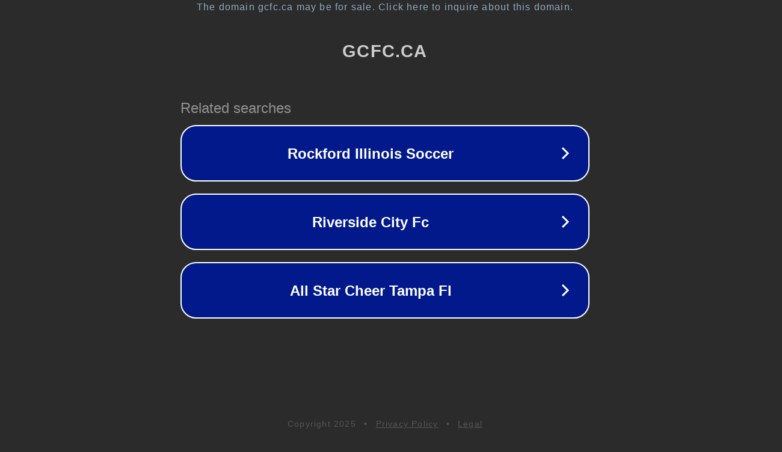

--- FILE ---
content_type: text/html; charset=utf-8
request_url: http://gcfc.ca/
body_size: 1026
content:
<!doctype html>
<html data-adblockkey="MFwwDQYJKoZIhvcNAQEBBQADSwAwSAJBANDrp2lz7AOmADaN8tA50LsWcjLFyQFcb/P2Txc58oYOeILb3vBw7J6f4pamkAQVSQuqYsKx3YzdUHCvbVZvFUsCAwEAAQ==_euNbFAMYtZzTPsiHgc1vI5SVpNH/CwKs2dxr3Mho4sjcyFhltb5H3UmO6KXWad2p3rv50KWBInsl2PEhhHR6JQ==" lang="en" style="background: #2B2B2B;">
<head>
    <meta charset="utf-8">
    <meta name="viewport" content="width=device-width, initial-scale=1">
    <link rel="icon" href="[data-uri]">
    <link rel="preconnect" href="https://www.google.com" crossorigin>
</head>
<body>
<div id="target" style="opacity: 0"></div>
<script>window.park = "[base64]";</script>
<script src="/bgOdJCrIQ.js"></script>
</body>
</html>
